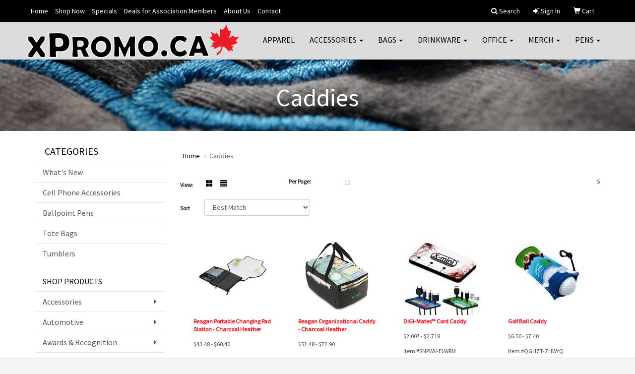

--- FILE ---
content_type: text/html
request_url: https://www.xpromo-promotional.com/ws/ws.dll/StartSrch?UID=45100&WENavID=15182910
body_size: 4615
content:
<!DOCTYPE html>  <!-- WebExpress Embedded iFrame Page : Product Search Results List -->
<html lang="en">
  <head>
    <meta charset="utf-8">
    <meta http-equiv="X-UA-Compatible" content="IE=edge">
    <meta name="viewport" content="width=device-width, initial-scale=1">
    <!-- The above 3 meta tags *must* come first in the head; any other head content must come *after* these tags -->
    
    <!-- Bootstrap core CSS -->
    <link href="/distsite/styles/7/common/css/bootstrap.min.css" rel="stylesheet">
	<!-- Flexslider -->
    <link href="/distsite/styles/7/common/css/flexslider.css" rel="stylesheet">
	<!-- Custom styles for this theme -->
    <link href="/we/we.dll/StyleSheet?UN=45100&Type=WETheme-PS&TS=46031.632662037" rel="stylesheet">
	<link href="/distsite/styles/7/common/css/font-awesome.min.css" rel="stylesheet">
  <style>
#mainNav {
background: #dcdcdc;
height: 80px;
}

#mainNav > div > div.navbar-header > a > img {
margin-top: -7px;
}

.navbar-default .navbar-toggle {
background: #ff0613ff;
}

#mainNav > div > div.navbar-header > a > img {
margin-top: -7px;
}

#page-title {
padding-top: 125px;
padding-bottom: 30px;
}

@media only screen and (max-width: 768px) {
.navbar-default .navbar-nav > li > a {
color: #434343 !important;
}
#page-title {
padding-top: 30px;
padding-bottom: 30px;
}
}
</style>
    <!-- HTML5 shim and Respond.js for IE8 support of HTML5 elements and media queries -->
    <!--[if lt IE 9]>
      <script src="https://oss.maxcdn.com/html5shiv/3.7.2/html5shiv.min.js"></script>
      <script src="https://oss.maxcdn.com/respond/1.4.2/respond.min.js"></script>
    <![endif]-->

		<style>
		.show-more {
  display: none;
  cursor: pointer;
}</style>
</head>

<body style="background:#fff;">

	<div class="col-lg-12 col-md-12 col-sm-12 container page" style="padding:0px;margin:0px;">
      <div id="main-content" class="row" style="margin:0px 2px 0px 0px;">

<!-- main content -->



        <div class="category-header">

        	<!-- Category Banner -->
<!--        	<img class="img-responsive" src="http://placehold.it/1150x175/1893d1/ffffff">
-->

            <!-- Breadcrumbs -->
            <ol class="breadcrumb"  >
              <li><a href="https://www.xpromo-promotional.com" target="_top">Home</a></li>
              <li class="active">Caddies</li>
            </ol>

            <!-- Category Text -->
<!--
        	<h1>Custom Tote Bags</h1>
            <p>Lorem ipsum dolor sit amet, consectetur adipiscing elit, sed do eiusmod tempor incididunt ut labore et dolore magna aliqua. Ut enim ad minim veniam, quis nostrud exercitation ullamco laboris nisi ut aliquip ex ea commodo consequat.</p>
        </div>
-->
        	<!-- Hide Section Mobile -->
        	<div class="row pr-list-filters hidden-xs">

               <div id="list-controls" class="col-sm-3">

                  <form class="form-horizontal">
                    <div class="form-group">
                      <label class="col-sm-2 col-xs-3 control-label">View:</label>
                      <div class="col-sm-10 col-xs-9">
			
                          <a href="/ws/ws.dll/StartSrch?UID=45100&WENavID=15182910&View=T&ST=260120062747100229868582304" class="btn btn-control grid"><span class="glyphicon glyphicon-th-large"></span></a>
                          <a href="/ws/ws.dll/StartSrch?UID=45100&WENavID=15182910&View=L&ST=260120062747100229868582304" class="btn btn-control"><span class="glyphicon glyphicon-align-justify"></span></a>
			
                      </div>
                    </div><!--/formgroup-->
                  </form>

               </div>

               <div class="col-sm-4 remove-pad">
                	<div class="form-group" >
                      <label class="col-sm-5 control-label">Per Page:</label>
                      <div class="col-sm-7 remove-pad">
                        <ul class="per-page notranslate">
							<li><a href="/ws/ws.dll/StartSrch?UID=45100&WENavID=15182910&ST=260120062747100229868582304&PPP=10" title="Show 10 per page" onMouseOver="window.status='Show 10 per page';return true;" onMouseOut="window.status='';return true;">10</a></li>
                        </ul>
                      </div>
               		</div><!--/formgroup-->
               </div> <!-- /.col-sm-4 -->
               <div class="col-sm-5">
					<p class="pr-showing"> 5</p>
               </div>

            </div><!-- /.row-->
        <!-- /End Hidden Mobile -->

            <div class="row pr-list-filters">

              <div class="col-sm-4 hidden-xs">
<script>
function GoToNewURL(entered)
{
	to=entered.options[entered.selectedIndex].value;
	if (to>"") {
		location=to;
		entered.selectedIndex=0;
	}
}
</script>
                <form class="form-horizontal">
                  <div class="form-group">
                      <label class="col-xs-2 col-sm-2 control-label sort">Sort</label>
                      <div class="col-xs-10 col-sm-10">
                         <select class="form-control sort" onchange="GoToNewURL(this);">
							<option value="/ws/ws.dll/StartSrch?UID=45100&WENavID=15182910&Sort=0" selected>Best Match</option><option value="/ws/ws.dll/StartSrch?UID=45100&WENavID=15182910&Sort=3">Most Popular</option><option value="/ws/ws.dll/StartSrch?UID=45100&WENavID=15182910&Sort=1">Price (Low to High)</option><option value="/ws/ws.dll/StartSrch?UID=45100&WENavID=15182910&Sort=2">Price (High to Low)</option>
                        </select>
                      </div>
                    </div><!--/formgroup-->
                  </form>
                </div><!--/col4-->

                <div class="col-sm-8 col-xs-12">
                      <div class="text-center">
                        <ul class="pagination">
						  <!--
                          <li>
                            <a href="#" aria-label="Previous">
                              <span aria-hidden="true">&laquo;</span>
                            </a>
                          </li>
						  -->
							
						  <!--
                          <li>
                            <a href="#" aria-label="Next">
                              <span aria-hidden="true">&raquo;</span>
                            </a>
                          </li>
						  -->
                        </ul>
                      </div>

					<div class="clear"></div>

                </div> <!--/col-12-->

            </div><!--/row-->

        	<div class="clear"></div>

            <div class="row visible-xs-block">
                	<div class="col-xs-12">

                      <p class="pr-showing"> 5</p>

                      <div class="btn-group pull-right" role="group">

						  
                          <a href="/ws/ws.dll/StartSrch?UID=45100&WENavID=15182910&View=T&ST=260120062747100229868582304" class="btn btn-control grid"><span class="glyphicon glyphicon-th-large"></span></a>
                          <a href="/ws/ws.dll/StartSrch?UID=45100&WENavID=15182910&View=L&ST=260120062747100229868582304" class="btn btn-control"><span class="glyphicon glyphicon-align-justify"></span></a>
						  

                          <div class="btn-group" role="group">
                            <button type="button" class="btn btn-white dropdown-toggle" data-toggle="dropdown" aria-haspopup="true" aria-expanded="false">
                              Sort <span class="caret"></span>
                            </button>
                            <ul class="dropdown-menu dropdown-menu-right">
								<li class="active"><a href="/ws/ws.dll/StartSrch?UID=45100&WENavID=15182910&Sort=0">Best Match</a></li><li><a href="/ws/ws.dll/StartSrch?UID=45100&WENavID=15182910&Sort=3">Most Popular</a></li><li><a href="/ws/ws.dll/StartSrch?UID=45100&WENavID=15182910&Sort=1">Price (Low to High)</a></li><li><a href="/ws/ws.dll/StartSrch?UID=45100&WENavID=15182910&Sort=2">Price (High to Low)</a></li>
                            </ul>
                          </div>

                      </div>
                    </div><!--/.col12 -->
            </div><!-- row -->

<!-- Product Results List -->
<ul class="thumbnail-list"><a name="0" href="#" alt="Item 0"></a>
<li>
 <a href="https://www.xpromo-promotional.com/p/NNZPX-ANXRO/reagan-portable-changing-pad-station-charcoal-heather" target="_parent" alt="Reagan Portable Changing Pad Station - Charcoal Heather">
 <div class="pr-list-grid">
		<img class="img-responsive" src="/ws/ws.dll/QPic?SN=68743&P=367127766&I=0&PX=300" alt="Reagan Portable Changing Pad Station - Charcoal Heather">
		<p class="pr-name">Reagan Portable Changing Pad Station - Charcoal Heather</p>
		<p class="pr-price"  ><span class="notranslate">$43.48</span> - <span class="notranslate">$60.40</span></p>
		<p class="pr-number"  ><span class="notranslate">Item #NNZPX-ANXRO</span></p>
 </div>
 </a>
</li>
<a name="1" href="#" alt="Item 1"></a>
<li>
 <a href="https://www.xpromo-promotional.com/p/NNZPX-ZNJDL/reagan-organizational-caddy-charcoal-heather" target="_parent" alt="Reagan Organizational Caddy - Charcoal Heather">
 <div class="pr-list-grid">
		<img class="img-responsive" src="/ws/ws.dll/QPic?SN=68743&P=197127773&I=0&PX=300" alt="Reagan Organizational Caddy - Charcoal Heather">
		<p class="pr-name">Reagan Organizational Caddy - Charcoal Heather</p>
		<p class="pr-price"  ><span class="notranslate">$52.48</span> - <span class="notranslate">$72.90</span></p>
		<p class="pr-number"  ><span class="notranslate">Item #NNZPX-ZNJDL</span></p>
 </div>
 </a>
</li>
<a name="2" href="#" alt="Item 2"></a>
<li>
 <a href="https://www.xpromo-promotional.com/p/SNPWV-ELWRM/digi-mates-cord-caddy" target="_parent" alt="DiGi-Mates™ Cord Caddy">
 <div class="pr-list-grid">
		<img class="img-responsive" src="/ws/ws.dll/QPic?SN=69040&P=566052524&I=0&PX=300" alt="DiGi-Mates™ Cord Caddy">
		<p class="pr-name">DiGi-Mates™ Cord Caddy</p>
		<p class="pr-price"  ><span class="notranslate">$2.007</span> - <span class="notranslate">$2.718</span></p>
		<p class="pr-number"  ><span class="notranslate">Item #SNPWV-ELWRM</span></p>
 </div>
 </a>
</li>
<a name="3" href="#" alt="Item 3"></a>
<li>
 <a href="https://www.xpromo-promotional.com/p/QGHZT-ZHWYQ/golf-ball-caddy" target="_parent" alt="Golf Ball Caddy">
 <div class="pr-list-grid">
		<img class="img-responsive" src="/ws/ws.dll/QPic?SN=69040&P=376054378&I=0&PX=300" alt="Golf Ball Caddy">
		<p class="pr-name">Golf Ball Caddy</p>
		<p class="pr-price"  ><span class="notranslate">$6.50</span> - <span class="notranslate">$7.40</span></p>
		<p class="pr-number"  ><span class="notranslate">Item #QGHZT-ZHWYQ</span></p>
 </div>
 </a>
</li>
<a name="4" href="#" alt="Item 4"></a>
<li>
 <a href="https://www.xpromo-promotional.com/p/PLFRQ-AVFLR/lens-cloth-caddy" target="_parent" alt="Lens Cloth Caddy">
 <div class="pr-list-grid">
		<img class="img-responsive" src="/ws/ws.dll/QPic?SN=69040&P=576055069&I=0&PX=300" alt="Lens Cloth Caddy">
		<p class="pr-name">Lens Cloth Caddy</p>
		<p class="pr-price"  ><span class="notranslate">$4.867</span> - <span class="notranslate">$6.212</span></p>
		<p class="pr-number"  ><span class="notranslate">Item #PLFRQ-AVFLR</span></p>
 </div>
 </a>
</li>
</ul>

<!-- Footer pagination -->
<div class="row">
<div class="col-sm-12 col-xs-12">
             <div class="text-center">
                <ul class="pagination">
						  <!--
                          <li>
                            <a href="#" aria-label="Previous">
                              <span aria-hidden="true">&laquo;</span>
                            </a>
                          </li>
						  -->
							
						  <!--
                          <li>
                            <a href="#" aria-label="Next">
                              <span aria-hidden="true">&raquo;</span>
                            </a>
                          </li>
						  -->
                </ul>
              </div>
</div>
</div>

<!-- Custom footer -->


<!-- end main content -->

      </div> <!-- /.row -->
    </div> <!-- /container -->

	<!-- Bootstrap core JavaScript
    ================================================== -->
    <!-- Placed at the end of the document so the pages load faster -->
    <script src="/distsite/styles/7/common/js/jquery.min.js"></script>
    <script src="/distsite/styles/7/common/js/bootstrap.min.js"></script>
    <!-- IE10 viewport hack for Surface/desktop Windows 8 bug -->
    <script src="/distsite/styles/7/common/js/ie10-viewport-bug-workaround.js"></script>

	<!-- iFrame Resizer -->
	<script src="/js/iframeResizer.contentWindow.min.js" type="text/javascript"></script>
	<script type="text/javascript" src="/js/IFrameUtils.js?20150930"></script> <!-- For custom iframe integration functions (not resizing) -->
	<script>ScrollParentToTop();</script>
	<script>
		$(function () {
  			$('[data-toggle="tooltip"]').tooltip()
		})

    function PostAdStatToService(AdID, Type)
{
  var URL = '/we/we.dll/AdStat?AdID='+ AdID + '&Type=' +Type;

  // Try using sendBeacon.  Some browsers may block this.
  if (navigator && navigator.sendBeacon) {
      navigator.sendBeacon(URL);
  }
}

	</script>


	<!-- Custom - This page only -->

	<!-- Tile cell height equalizer -->
<!--
	<script src="/distsite/styles/7/common/js/jquery.matchHeight-min.js"></script>
	<script>
		$(function() {
    		$('.pr-list-grid').matchHeight();
		});
	</script>
-->
	<!-- End custom -->



</body>
</html>
